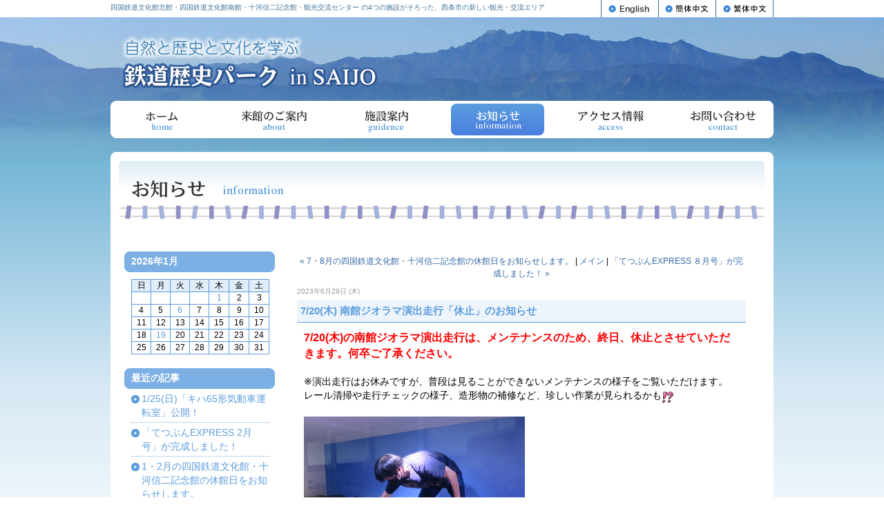

--- FILE ---
content_type: text/html; charset=utf-8
request_url: https://s-trp.lekumo.biz/info/2023/06/720-8890.html
body_size: 10104
content:
<!DOCTYPE html PUBLIC "-//W3C//DTD XHTML 1.0 Transitional//EN"
"https://www.w3.org/TR/xhtml1/DTD/xhtml1-transitional.dtd">
<html xmlns="https://www.w3.org/1999/xhtml" id="sixapart-standard" xmlns:og="https://ogp.me/ns#" xmlns:mixi="https://mixi-platform.com/ns#">
  <head>
    <meta http-equiv="Content-Type" content="text/html; charset=utf-8" />
    
    
    
    

    <link rel="stylesheet" href="https://s-trp.lekumo.biz/info/styles.css" type="text/css" media="screen" />
    <link rel="stylesheet" href="https://static.lekumo.jp/.shared-tpjbiz/themes/common/print.css" type="text/css" media="print" />
          <link rel="openid2.local_id" href="https://s-trp.lekumo.biz/" />
      <link rel="openid2.provider" href="http://bb.lekumo.jp/t/app/openid" />
    
          <link rel="alternate" type="application/atom+xml" title="「お知らせ｜鉄道歴史パーク in SAIJO【愛媛県西条市】」のブログ記事 (Atom)" href="https://s-trp.lekumo.biz/info/atom.xml" />
      <link rel="alternate" type="application/rss+xml" title="「お知らせ｜鉄道歴史パーク in SAIJO【愛媛県西条市】」のブログ記事 (RSS 1.0)" href="https://s-trp.lekumo.biz/info/index.rdf" />
      <link rel="alternate" type="application/rss+xml" title="「お知らせ｜鉄道歴史パーク in SAIJO【愛媛県西条市】」のブログ記事 (RSS 2.0)" href="https://s-trp.lekumo.biz/info/rss.xml" />
    
    <script type="text/javascript" src="https://s-trp.jp/js/jquery-1.7.1.min.js"></script>
    <script type="text/javascript" src="https://s-trp.jp/js/jquery.page-scroller.js"></script>
    

	

	<title>お知らせ｜鉄道歴史パーク in SAIJO【愛媛県西条市】: 7/20(木) 南館ジオラマ演出走行「休止」のお知らせ</title>
	<link rel="canonical" href="https://s-trp.lekumo.biz/info/2023/06/720-8890.html" />
	<link rel="start" href="https://s-trp.lekumo.biz/info/" title="Home" />
	<link rel="prev" href="https://s-trp.lekumo.biz/info/2023/06/78-2454.html?no_prefetch=1" title="7・8月の四国鉄道文化館・十河信二記念館の休館日をお知らせします。" />
	<link rel="next" href="https://s-trp.lekumo.biz/info/2023/07/express-c99b.html?no_prefetch=1" title="「てつぶんEXPRESS ８月号」が完成しました！" />
	<link rel="alternate" media="handheld" href="https://s-trp.lekumo.biz/.m/info/2023/06/720-8890.html" />
	
		<meta property="og:title" content="7/20(木) 南館ジオラマ演出走行「休止」のお知らせ" />
	<meta property="og:type" content="article" />
	<meta property="og:description" content="7/20(木)の南館ジオラマ演出走行は、メンテナンスのため、終日、休止とさせてい..." />
	<meta property="og:url" content="https://s-trp.lekumo.biz/info/2023/06/720-8890.html" />
	<meta property="og:site_name" content="お知らせ｜鉄道歴史パーク in SAIJO【愛媛県西条市】" />

</head>

<body>
  <a name="top"></a>
  <div id="wrapper">
    <!-- header -->
<div id="header">
  <h1><a href="https://s-trp.jp/index.html" title="自然と歴史と文化を学ぶ 鉄道歴史パーク in SAIJO">自然と歴史と文化を学ぶ 鉄道歴史パーク in SAIJO</a></h1>
    <div id="header_top">
      <p>四国鉄道文化館北館・四国鉄道文化館南館・十河信二記念館・観光交流センター の4つの施設がそろった、西条市の新しい観光・交流エリア</p>
        <ul>
          <li class="nob"><a href="https://s-trp.jp/en/index.html" title="English"><img src="https://s-trp.jp/images/top_lan1_s1.gif" alt="English" width="82" height="25" /></a></li>
          <li class="nob"><a href="https://s-trp.jp/cn/index.html" title="簡体中文"><img src="https://s-trp.jp/images/top_lan2_s1.gif" alt="簡体中文" width="82" height="25" /></a></li>
          <li><a href="https://www.city.saijo.ehime.jp/soshiki/kanko/trphantaigo.html" title="繁体中文" target="_blank"><img src="https://s-trp.jp/images/top_lan3_s1.gif" alt="繁体中文" width="82" height="25" /></a></li>
        </ul>
      </div>
      </div>
        <!-- / header -->

    <!-- nav -->
<div id="nav">
  <ul>
    <li><a href="https://s-trp.jp/index.html" class="n01" title="ホーム">ホーム</a></li>
      <li><a href="https://s-trp.jp/about.html" class="n03" title="来館のご案内">来館のご案内</a></li>
        <li><a href="https://s-trp.jp/guidence.html" class="n02" title="施設案内">施設案内</a></li>
          <li class="n04">お知らせ</li>
            <li><a href="https://s-trp.jp/access.html" class="n05" title="アクセス情報">アクセス情報</a></li>
              <li><a href="https://s-trp.jp/contact/index.html" class="n06" title="お問い合わせ">お問い合わせ</a></li>
                </ul>
                </div>
                <!-- / nav -->

    
    
    <div id="ctg_contents">
      <h2 class="top"><img src="https://s-trp.jp/images/info_tit_s1.jpg" alt="お知らせ" width="935" height="91" /></h2>
      <div id="container-inner" class="pkg">
        
        <div id="pagebody">
          <div id="pagebody-inner" class="pkg">
            <div id="alpha">
              <div id="alpha-inner" class="pkg">
                <!-- include:/info/sidebar.inc --><!-- sidebar -->
<div class="module-calendar module">
  <h2 class="module-header">2026年1月</h2>
  <div class="module-content">
    <table summary="月別カレンダー">
    <tr>
        <th>日</th>
      <th>月</th>
      <th>火</th>
      <th>水</th>
      <th>木</th>
      <th>金</th>
      <th>土</th>
  
  </tr>
        <tr>
    <td>&nbsp;</td>
    
      
    <td>&nbsp;</td>
    
      
    <td>&nbsp;</td>
    
      
    <td>&nbsp;</td>
    
      
    <td><a href="https://s-trp.lekumo.biz/info/2026/01/12-82c7.html">1</a></td>
    
      
    <td>2</td>
    
      
    <td>3</td>
    </tr>
      <tr>
    <td>4</td>
    
      
    <td>5</td>
    
      
    <td><a href="https://s-trp.lekumo.biz/info/2026/01/express-2-cb3b.html">6</a></td>
    
      
    <td>7</td>
    
      
    <td>8</td>
    
      
    <td>9</td>
    
      
    <td>10</td>
    </tr>
      <tr>
    <td>11</td>
    
      
    <td>12</td>
    
      
    <td>13</td>
    
      
    <td>14</td>
    
      
    <td>15</td>
    
      
    <td>16</td>
    
      
    <td>17</td>
    </tr>
      <tr>
    <td>18</td>
    
      
    <td><a href="https://s-trp.lekumo.biz/info/2026/01/12565-d138.html">19</a></td>
    
      
    <td>20</td>
    
      
    <td>21</td>
    
      
    <td>22</td>
    
      
    <td>23</td>
    
      
    <td>24</td>
    </tr>
      <tr>
    <td>25</td>
    
      
    <td>26</td>
    
      
    <td>27</td>
    
      
    <td>28</td>
    
      
    <td>29</td>
    
      
    <td>30</td>
    
      
    <td>31</td>
    </tr>
  
  </table>
  </div>
  </div>
        <div class="module-archives module">
    <h2 class="module-header">最近の記事</h2>
    <div class="module-content">
    <ul class="module-list">
            <li class="module-list-item"><a href="https://s-trp.lekumo.biz/info/2026/01/12565-d138.html">1/25(日)「キハ65形気動車運転室」公開！</a></li>
  
          <li class="module-list-item"><a href="https://s-trp.lekumo.biz/info/2026/01/express-2-cb3b.html">「てつぶんEXPRESS 2月号」が完成しました！</a></li>
  
          <li class="module-list-item"><a href="https://s-trp.lekumo.biz/info/2026/01/12-82c7.html">1・2月の四国鉄道文化館・十河信二記念館の休館日をお知らせします。</a></li>
  
          <li class="module-list-item"><a href="https://s-trp.lekumo.biz/info/2025/12/express-1-db5b.html">「てつぶんEXPRESS 1月号」が完成しました！</a></li>
  
          <li class="module-list-item"><a href="https://s-trp.lekumo.biz/info/2025/12/1211230-01fa.html">12/1(月)～12/30(火)「鉄道友の会四国支部 写真展」開催中！</a></li>
  
          <li class="module-list-item"><a href="https://s-trp.lekumo.biz/info/2025/12/121-d1a0.html">12・1月の四国鉄道文化館・十河信二記念館の休館日をお知らせします。</a></li>
  
          <li class="module-list-item"><a href="https://s-trp.lekumo.biz/info/2025/11/express-12-74c0.html">「てつぶんEXPRESS 12月号」が完成しました！</a></li>
  
          <li class="module-list-item"><a href="https://s-trp.lekumo.biz/info/2025/11/post-9710.html">子規記念博物館(松山市)との相互割引キャンペーンを開始します</a></li>
  
          <li class="module-list-item"><a href="https://s-trp.lekumo.biz/info/2025/11/1112-9ac7.html">11・12月の四国鉄道文化館・十河信二記念館の休館日をお知らせします。</a></li>
  
          <li class="module-list-item"><a href="https://s-trp.lekumo.biz/info/2025/10/111113-525f.html">11/1(土)～11/3(日(月・祝)「フリーゲージトレイン車内特別公開」！</a></li>
  
  
  </ul>
  </div>
  </div>
  
    <div class="module-categories module">
    <h2 class="module-header"><a href="https://s-trp.lekumo.biz/info/archives.html">カテゴリ</a></h2>
    <div class="module-content">
    <ul class="module-list">
        <li class="module-list-item"><a href="https://s-trp.lekumo.biz/info/cat9138597/">お知らせ</a></li>
      <li class="module-list-item"><a href="https://s-trp.lekumo.biz/info/cat9138651/">イベント情報</a></li>
      <li class="module-list-item"><a href="https://s-trp.lekumo.biz/info/pickup/">ピックアップ</a></li>
  
  </ul>
  </div>
  </div>
        <div class="module-archives module">
    <h2 class="module-header"><a href="https://s-trp.lekumo.biz/info/archives.html">アーカイブ</a></h2>
    <div class="module-content">
            <ul class="module-list">
  
    <li class="module-list-item"><a href="https://s-trp.lekumo.biz/info/2026/01/">2026年1月</a></li>
    
      
    <li class="module-list-item"><a href="https://s-trp.lekumo.biz/info/2025/12/">2025年12月</a></li>
    
      
    <li class="module-list-item"><a href="https://s-trp.lekumo.biz/info/2025/11/">2025年11月</a></li>
    
      
    <li class="module-list-item"><a href="https://s-trp.lekumo.biz/info/2025/10/">2025年10月</a></li>
    
      
    <li class="module-list-item"><a href="https://s-trp.lekumo.biz/info/2025/09/">2025年9月</a></li>
    
      
    <li class="module-list-item"><a href="https://s-trp.lekumo.biz/info/2025/08/">2025年8月</a></li>
    
      
    <li class="module-list-item"><a href="https://s-trp.lekumo.biz/info/2025/07/">2025年7月</a></li>
    
      
    <li class="module-list-item"><a href="https://s-trp.lekumo.biz/info/2025/06/">2025年6月</a></li>
    
      
    <li class="module-list-item"><a href="https://s-trp.lekumo.biz/info/2025/05/">2025年5月</a></li>
    
      
    <li class="module-list-item"><a href="https://s-trp.lekumo.biz/info/2025/04/">2025年4月</a></li>
      </ul>
        <p class="module-more"><a href="https://s-trp.lekumo.biz/info/archives.html">もっと読む</a></p>
  
  
  
  </div>
  </div>
  
    <!-- /include:/info/sidebar.inc -->
              </div>
            </div>
            <div id="beta">
              <div id="beta-inner" class="pkg">
                <!-- content nav -->
<p class="content-nav">
<a href="https://s-trp.lekumo.biz/info/2023/06/78-2454.html">&laquo; 7・8月の四国鉄道文化館・十河信二記念館の休館日をお知らせします。</a> |
<a href="https://s-trp.lekumo.biz/info/">メイン</a>
| <a href="https://s-trp.lekumo.biz/info/2023/07/express-c99b.html">「てつぶんEXPRESS ８月号」が完成しました！ &raquo;</a>
</p>

<!-- entry -->
<h2 class="date-header">2023年6月29日 (木)</h2>


<div class="entry" id="entry-59767473">
<h3 class="entry-header">7/20(木) 南館ジオラマ演出走行「休止」のお知らせ</h3>

<div class="entry-content">
<div class="entry-body">
<p><span style="font-size: medium; color: #ff0000;"><strong>7/20(木)の南館ジオラマ演出走行は、メンテナンスのため、終日、休止とさせていただきます。</strong></span><strong><span style="font-size: medium; color: #ff0000;">何卒ご了承ください。<br /></span><br /></strong>※演出走行はお休みですが、普段は見ることができないメンテナンスの様子をご覧いただけます。<br />レール清掃や走行チェックの様子、造形物の補修など、珍しい作業が見られるかも<img class="emoticon sign02" src="https://static.lekumo.jp/.shared/images/emoticon/sign02.gif" alt="sign02" /><br /><br /></p>
<p><a href="https://s-trp.lekumo.biz/.shared/image.html?/photos/uncategorized/2023/06/29/img_3379.jpg" onclick="window.open( this.href, '_blank', 'width=1200,height=900,scrollbars=no,resizable=no,toolbar=no,directories=no,location=no,menubar=no,status=no,left=0,top=0' ); return false"><img class="asset  asset-image at-xid-photo-59063384" style="width: 320px; display: block;" title="Img_3379" src="https://s-trp.lekumo.biz/info/images/2023/06/29/img_3379.jpg" alt="Img_3379" /></a></p>
<p><br /><br /></p>
<p><a href="https://s-trp.lekumo.biz/.shared/image.html?/photos/uncategorized/2023/06/29/img_3377.jpg" onclick="window.open( this.href, '_blank', 'width=1200,height=900,scrollbars=no,resizable=no,toolbar=no,directories=no,location=no,menubar=no,status=no,left=0,top=0' ); return false"><img class="asset  asset-image at-xid-photo-59063396" style="width: 320px; display: block;" title="Img_3377" src="https://s-trp.lekumo.biz/info/images/2023/06/29/img_3377.jpg" alt="Img_3377" /></a></p>
<p></p>
</div>


</div>
<div class="entry-footer">
<p class="entry-footer-info">
<span class="post-footers">投稿者 鉄道歴史パーク in SAIJO   <a href="https://s-trp.lekumo.biz/info/cat9138597/">お知らせ</a> </span> <span class="separator">|</span> <a class="permalink" href="https://s-trp.lekumo.biz/info/2023/06/720-8890.html">個別ページ</a>
</p>

<!-- post footer links 
<p class="entry-footer-share entry-footer-share-buttons">
<span class="entry-footer-links-fb_like"><iframe src="https://www.facebook.com/v2.12/plugins/like.php?href=https%3A%2F%2Fs-trp.lekumo.biz%2Finfo%2F2023%2F06%2F720-8890.html&layout=button_count&show_faces=false&width=95&action=like&size=small&share=false&height=21&appId=163949156979202" width="95" height="21" style="border:none;overflow:hidden" scrolling="no" frameborder="0" allowTransparency="true"></iframe>
</span>
</p>
-->
</div>
</div>






              </div>
            </div>
          </div>
        </div>
        
      </div>
    </div>
    <!-- footer -->
<div id="footer">
  <div id="pagetop"><a href="#top"><img src="https://s-trp.jp/images/pagetop_s1.jpg" alt="このページの最上部へ" width="125" height="23" /></a></div>
  
  <div id="footerIn">
    <ul>
      <li class="fTop"><a href="https://s-trp.jp/index.html" title="ホーム">ホーム</a></li>
        <li><a href="https://s-trp.jp/about.html" title="来館のご案内">来館のご案内</a></li>
          <li><a href="https://s-trp.jp/guidence.html" title="施設案内">施設案内</a></li>
            <li><a href="https://s-trp.lekumo.biz/info/" title="お知らせ">お知らせ</a></li>
              <li><a href="https://s-trp.jp/access.html" title="アクセス情報">アクセス情報</a></li>
                <li><a href="https://s-trp.jp/contact/index.html" title="お問い合わせ">お問い合わせ</a></li>
                  <li><a href="https://s-trp.lekumo.biz/blog/" title="ブログ">ブログ</a></li>
                    </ul>
                    </div>
                    <div class="copyright">&copy; Park in SAIJO Railway History. All rights reserved.</div>
                      
                    </div>
                    <!-- / footer -->
    
    <script type="text/javascript" id="stats-script">
  var done_stats_script = done_stats_script || 0;
  (function() {
    if (done_stats_script) return;
    var extra_happy = Math.floor(1000000000 * Math.random());
    document.write('<img src="https://bb.lekumo.jp/t/stats?blog_id=390741&amp;entry_id=59767473&amp;user_id=580153&amp;page=' + escape(location.href) + '&amp;referrer=' + escape(document.referrer) + '&amp;i=' + extra_happy + '" width="1" height="1" alt="" style="position: absolute; top: 0; left: 0;" />');
  })();
  var _lara_site_id = 5579;
  (function() {
    if (done_stats_script) return;
    var ra = document.createElement('script'); ra.type = 'text/javascript'; ra.async = true;
    ra.src = 'https://analytics.lekumo.jp/ranking.js';
    var s = document.getElementById('stats-script'); s.parentNode.insertBefore(ra, s);
  })();

  done_stats_script++;
</script>

  <script>
  var _lbbSwitchViewInfo = {
    baseURL: 'https://s-trp.lekumo.biz/info/',
    title: 'スマートフォン表示に切り替え'
  };
</script>
<script type="text/javascript" src="/.shared/themes/common/switch-view.js"></script>

</body>
  </html>
    

--- FILE ---
content_type: text/css
request_url: https://s-trp.lekumo.biz/info/styles.css
body_size: 113
content:
/* Base */
@import url(https://s-trp.jp/css/base-weblog.css);

/* Custom */
@import url(https://s-trp.jp/css/import.css);

/* Theme */
@import url(https://s-trp.jp/css/screen.css); 



--- FILE ---
content_type: text/css
request_url: https://s-trp.jp/css/base-weblog.css
body_size: 20125
content:
/* basic elements */

/* standard helper classes */

.clr {
	clear: both;
	overflow: hidden;
	width: 1px;
	height: 1px;
	margin: 0 -1px -1px 0;
	border: 0;
	padding: 0;
	font-size: 0;
	line-height: 0;
}

/* .pkg class wraps enclosing block element around inner floated elements */
.pkg:after {
	content: " ";
	display: block;
	visibility: hidden;
	clear: both;
	height: 0.1px;
	font-size: 0.1em;
	line-height: 0;
}
.pkg { display: inline-block; }
/* no ie mac \*/
* html .pkg { height: 1%; }
.pkg { display: block; }
/* */


/* page layout */


#container {
	position: relative;
	margin: 0 auto; /* center on everything else */
	width: 720px;
	text-align: left;
}
#container-inner { position: static; width: auto; }

#banner { position: relative; }
#banner-inner { position: static; }

#pagebody { position: relative; width: 100%; }
#pagebody-inner { position: static; width: 100%; }

#alpha, #beta, #gamma, #delta {
	display: inline; /* ie win bugfix */
	position: relative;
	float: left;
	min-height: 1px;
}

#delta { float: right; }

#alpha-inner, #beta-inner, #gamma-inner, #delta-inner {
	position: static;
}


/* banner user/photo */

.banner-user {
	float: left;
	overflow: hidden;
	width: 64px;
	margin: 0 15px 0 0;
	border: 0;
	padding: 0;
	text-align: center;
}

.banner-user-photo {
	display: block;
	margin: 0 0 2px;
	border: 0;
	padding: 0;
	background-position: center center;
	background-repeat: no-repeat;
	text-decoration: none !important;
}

.banner-user-photo img {
	width: 64px;
	height: auto;
	margin: 0;
	border: 0;
	padding: 0;
}


/* nav */

.nav-list {
	margin: 0;
	padding: 0;
	list-style: none;
}

.nav-list-item {
	display: block;
	float: left;
}

.nav-list-item a {
	display: block;
	padding: 5px 10px;
}


/* content */

.content-nav {
	margin: 10px;
	text-align: center;
}

.date-header,
.entry-content {
	position: static;
	clear: both;
}

.entry,
.trackbacks,
.reactions,
.comments,
.archive {
	position: static;
	overflow: hidden;
	clear: both;
	width: 100%;
	margin-bottom: 20px;
}

.entry-content,
.trackbacks-info,
.trackback-content,
.comments-info,
.comments-open-content,
.comments-closed {
	clear: both;
	margin: 5px 10px;
}

.comment-data .comment-content {
	float: left;
	clear: right;
	margin: 0;
}

.comment-inline-edit,
.comment-inline-preview {
	margin-top: 10px;
}

.comment-number {
	display: inline;
	float: left;
	margin-right: 8px;
}

.comment-header .comment-header-right {
	margin: 0;
	clear: none;
}

.comment-header .comment-header-left {
	float: left;
}

.comment-has-avatar .comment-avatar {
	float: left;
	width: 56px;
}

.comment-has-avatar .comment-avatar img {
	border: 1px solid #999;
	padding: 2px;
	background-color: #fff;
}

.comment-has-avatar .comment-content,
.comment-has-avatar .comment-footer {
	margin-left: 66px;
}

.trackbacks-info p,
.comments-info p {
	margin-top: 5px;
}

.trackbacks-link {
	font-size: 0.8em;
}

.entry-excerpt,
.entry-body,
.entry-more-link,
.entry-more {
	clear: both;
}

.entry-footer,
.trackback-footer,
.comments-open-footer,
.archive-content {
	clear: both;
	margin: 5px 10px 20px;
}

.entry-footer p {
	margin-top: 0;
	margin-bottom: 2px;
}

.entry-footer-share .entry-footer-links-favorite {
	display: inline-block;
	vertical-align: top;
}

.entry-footer-share .favorite {
	width: 82px;
	height: 20px;
}

.entry-footer-share-buttons {
	font-size: 10px;
	line-height: 1;
}

.entry-footer-share-buttons span {
    vertical-align: middle;
	display: inline-block;
	margin-bottom: 2px;
	white-space: nobreak;
}

.entry-footer-share-buttons .entry-footer-links-reblog,
.entry-footer-share-buttons .entry-footer-links-favorite,
.entry-footer-share-buttons .entry-footer-links-digg,
.entry-footer-share-buttons .entry-footer-links-delicious,
.entry-footer-share-buttons .entry-footer-links-twitter {
	display: inline-block;
	margin-bottom: 2px;
	white-space: nobreak;
}

.entry-footer-share-buttons .separator {
	display: none;
}

.entry-footer-share-buttons .share-link {
	display: inline-block;
	border: 1px solid #ddd;
	padding: 4px 6px 4px 24px;
	color: #777;
	font-weight: normal;
	font-style: normal;
	font-family: Verdana, sans-serif;
	text-decoration: none;
	text-transform: none;
	vertical-align: bottom;
	background-color: #ededed;
	background-repeat: no-repeat;
	border-radius: 2px;
	-webkit-border-radius: 2px;
	-moz-border-radius: 2px;
}

.entry-footer-share-buttons .share-link:hover {
	border-color: #bbb;
	color: #555;
}

.entry-footer-share-buttons .share-link-digg {
	background-image: url(images/share-link-bg-digg.gif);
}

.entry-footer-share-buttons .share-link-email {
	background-image: url(images/share-link-bg-email.gif);
}

.entry-footer-share-buttons .share-link-twitter {
	background-image: url(images/share-link-bg-twitter.gif);
}

.entry-footer-share-buttons .share-link-delicious {
	background-image: url(images/share-link-bg-delicious.gif);
}

.entry-footer-share-buttons .share-link-reblog {
	background-image: url(images/share-link-bg-reblog.gif);
}

.comments-open label { display: block; }

#comment-author, #comment-email, #comment-url, #comment-text {
	width: 240px;
}

#comment-text {
	margin-bottom: 3px;
}

#comment-bake-cookie {
	margin-left: 0;
	vertical-align: middle;
}

#comment-post {
	font-weight: bold;
}

img.image-full {
	display: block;
	width: 100%;
	box-sizing: border-box;
	-webkit-box-sizing: border-box;
	-moz-box-sizing: border-box;
	-ms-box-sizing: border-box;
}

.image-thumbnail {
	float: left;
	width: 115px;
	margin: 0 10px 10px 0;
}

.image-thumbnail img {
	width: 115px;
	height: 115px;
	margin: 0 0 2px;
}

.emoticon {
	border: 0;
	padding: 0 1px;
	background-color: transparent;
}

/* modules */

.module {
	position: relative;
	overflow: hidden;
	width: 100%;
}

.module-content {
	position: relative;
	margin: 5px 10px 20px;
}

.module-list,
.archive-list {
	margin: 0;
	padding: 0;
	list-style: none;
}

.module-list-item,
.archive-list-item {
	margin-top: 5px;
	margin-bottom: 5px;
}

.module-more {
	text-align: right;
}

.module-elsewhere .module-list img,
.archive-elsewhere .archive-list img,
.module-presence img {
	vertical-align: middle;
}


.module-powered .module-content { margin-bottom: 10px; }
.module-photo .module-content { text-align: center; }
.module-wishlist .module-content { text-align: center; }
.module-qrcode .module-content { text-align: center; }
.module-like .module-content { text-align: left; }
.module-search .module-content { margin-top: 10px; }

.module-search input[type="search"] { width: 75%; margin-right: 6px; margin-bottom: 10px; } 

.module-calendar .module-content table {
	border-collapse: collapse;
	width: 100%;
}

.module-calendar .module-content th,
.module-calendar .module-content td {
	width: 14%;
	text-align: center;
}

.module-category-cloud .module-list {
	margin-right: 0;
	margin-left: 0;
}

.module-category-cloud .module-list-item {
	display: inline;
	margin: 0 5px 0 0;
	padding: 0;
	line-height: 1.2em;
	background: none;
}

.module-category-cloud .cloud-weight-1  { font-size: 0.9em; }
.module-category-cloud .cloud-weight-2  { font-size: 0.95em; }
.module-category-cloud .cloud-weight-3  { font-size: 1em; }
.module-category-cloud .cloud-weight-4  { font-size: 1.125em; }
.module-category-cloud .cloud-weight-5  { font-size: 1.25em; }
.module-category-cloud .cloud-weight-6  { font-size: 1.375em; }
.module-category-cloud .cloud-weight-7  { font-size: 1.5em; }
.module-category-cloud .cloud-weight-8  { font-size: 1.625em; }
.module-category-cloud .cloud-weight-9  { font-size: 1.75em; }
.module-category-cloud .cloud-weight-10 { font-size: 1.75em; }

.typelist-plain .module-list,
.typelist-plain .archive-list {
	list-style: none;
}

.typelist-plain .module-list-item,
.typelist-plain .archive-list-item {
	padding: 0;
	background: none;
}

.typelist-thumbnailed { margin: 0 0 20px; }

.typelist-thumbnailed .module-list-item {
	display: block;
	clear: both;
	margin: 0;
}

/* positioniseverything.net/easyclearing.html */
.typelist-thumbnailed .module-list-item:after {
	content: " ";
	display: block;
	visibility: hidden;
	clear: both;
	height: 0.1px;
	font-size: 0.1em;
	line-height: 0;
}
.typelist-thumbnailed .module-list-item { display: inline-block; }
/* no ie mac \*/
* html .typelist-thumbnailed .module-list-item { height: 1%; }
.typelist-thumbnailed .module-list-item { display: block; }
/* */

.typelist-thumbnail {
	float: left;
	min-width: 60px;
	width: 60px;
	/* no ie mac \*/width: auto;/* */
	margin: 0 5px 0 0;
	text-align: center;
	vertical-align: middle;
}

.typelist-thumbnail img { margin: 5px; }

.module-galleries .typelist-thumbnail img { width: 50px; }

.typelist-description {
	margin: 0;
	padding: 5px;
}

.typelist-no-description {
	text-align: center;
	margin: 10px 0;
}

.module-featured-photo .module-content,
.module-photo .module-content {
	margin: 0;
}

.module-featured-photo img { width: 100%; }

.module-recent-photos { margin: 0 0 15px; }
.module-recent-photos .module-content { margin: 0; }
.module-recent-photos .module-list {
	display: block;
	height: 1%;
	margin: 0;
	border: 0;
	padding: 0;
	list-style: none;
}

/* positioniseverything.net/easyclearing.html */
.module-recent-photos .module-list:after {
	content: " ";
	display: block;
	visibility: hidden;
	clear: both;
	height: 0.1px;
	font-size: 0.1em;
	line-height: 0;
}
.module-recent-photos .module-list { display: inline-block; }
/* no ie mac \*/
* html .module-recent-photos .module-list { height: 1%; }
.module-recent-photos .module-list { display: block; }
/* */

.module-recent-photos .module-list-item {
	display: block;
	float: left;
	/* ie win fix \*/ height: 1%; /**/
	margin: 0;
	border: 0;
	padding: 0;
}

.module-recent-photos .module-list-item a {
	display: block;
	margin: 0;
	border: 0;
	padding: 0;
}

.module-recent-photos .module-list-item img {
	width: 60px;
	height: 60px;
	margin: 0;
	padding: 0;
}


/* mmt calendar */

.module-mmt-calendar { margin-bottom: 15px; }
.module-mmt-calendar .module-content { margin: 0; }
.module-mmt-calendar .module-header { margin: 0; }
.module-mmt-calendar .module-header a { text-decoration: none; }
.module-mmt-calendar table { width: 100%; }

.module-mmt-calendar th { text-align: left; }

.module-mmt-calendar td {
	width: 14%;
	height: 75px;
	text-align: left;
	vertical-align: top;
}

.day-photo {
	width: 54px;
	height: 54px;
}

.day-photo a {
	display: block;
}

.day-photo a img {
	width: 50px;
	height: 50px;
}


/* Mini-Profile Module */

.module-miniprofile .module-content {
	text-align: center;
}

.module-miniprofile .mp-container {
	border-width: 1px;
	border-style: solid;
	border-color: #f2f2f2;
	border-color: rgba(0, 0, 0, 0.05);
	padding: 10px;
	text-align: left;
	background: #fafafa;
	background: rgba(0, 0, 0, 0.025);
}

.layout-one-column .module-miniprofile .mp-container {
	width: 50%;
	margin-left: auto;
	margin-right: auto;
}

.module-miniprofile .mp-counts,
.module-miniprofile .mp-connections {
	margin-top: 10px;
}

.module-miniprofile .mp-avatar {
	display: inline;
	float: left;
	width: 50px;
}

.module-miniprofile .mp-avatar a {
	display: block;
}

.module-miniprofile .mp-details {
	margin-left: 60px;
}

.module-miniprofile .mp-name {
	margin-bottom: 5px;
	font-size: 1.25em;
}

.module-miniprofile .mp-following,
.module-miniprofile .mp-followers {
	display: inline;
	float: left;
	width: 50%;
	text-align: center;
}

.module-miniprofile .mp-following .mp-inner {
	padding-right: 5px;
}

.module-miniprofile .mp-followers .mp-inner {
	padding-left: 5px;
}

.module-miniprofile .mp-counts a {
	display: block;
	padding: 5px;
	text-decoration: none;
	background: #f2f2f2;
	background: rgba(0, 0, 0, 0.05);
	border-radius: 5px;
	-webkit-border-radius: 5px;
	-moz-border-radius: 5px;
}

.module-miniprofile .mp-counts a:hover {
	text-decoration: none;
	background: #e5e5e5;
	background: rgba(0, 0, 0, 0.1);
}

.module-miniprofile .mp-counts span {
	display: block;
}

.module-miniprofile .mp-count {
	font-size: 1.25em;
}

.module-miniprofile .mp-connections {
	height: 20px;
	overflow: hidden;
}

.module-miniprofile .mp-connections span,
.module-miniprofile .mp-connections a,
.module-miniprofile .mp-connections img {
	display: block;
}

.module-miniprofile .mp-connections span {
	float: left;
	margin-right: 2px;
}


/* reactions */

.reactions .reactions-list {
	margin: 0;
	padding: 0;
	list-style: none;
}

.reactions .reaction {
	display: inline;
	float: left;
	position: relative;
	margin: 0 8px 8px 0;
}

.reactions .reaction-link {
	display: block;
}

.reactions .reaction-avatar {
	width: 32px;
	height: 32px;
}

.reactions .reaction-badge {
	display: block;
	position: absolute;
	right: -4px;
	bottom: -4px;
	width: 16px;
	height: 16px;
}

.reactions .reaction-favorite .reaction-badge {
	background-image: url(images/badge-favorite.png);
}

.reactions .reaction-reblog .reaction-badge {
	background-image: url(images/badge-reblog.png);
}


/* comments */
.comments-open {
	margin-bottom: 25px;
}

.comment-form .grayText {
	color: #999;
}

.comment-form .comments-open-subtext {
	margin: 2px 0 20px;
	font-size: 11px;
}

.comment-form .errorBG {
	background-color: #ffebe3;
}

.comment-form .comment-error,
.comment-form .comment-error,
.comment-form .comment-error {
	margin: 2px 0 16px 3px;
	font-size: .9em;
}

.comment-form .active-error {
	display: block;
}

/* sign in to comment external services */
.comments-open .login-list {
	display: inline;
	float: left;
	padding-left: 0px;
}

.comments-open .login-list span {
	margin-left: 4px;
	padding-bottom: 5px;
}

.comments-open .login-list .first {
	margin-left: 0px;
	padding-left: 0px;
}

.comments-open .login-list .typepad {
	background: url(../../images/profile/service_icons/lekumo16.png) top left no-repeat;
	padding-left: 20px;
}

.comments-open .login-list .facebook {
	background: url(../../images/profile/service_icons/facebook.png) top left no-repeat;
	padding-left: 19px;
}

/* typepad-jp shows mixi in place of Facebook */
.comments-open .login-list .mixi {
	background: url(../../images/profile/service_icons/mixi.png) top left no-repeat;
	margin-left: 2px;
	padding-left: 19px;
}

.comments-open .login-list .twitter {
	background: url(../../images/profile/service_icons/twitter.png) top left no-repeat;
	margin-left: 2px;
	padding-left: 18px;
}

/* share this comment */

.comments-open .share-comment {
	margin-bottom: 20px;
}

.comments-open .share-comment .field-header {
	margin-bottom: 4px;
	font-size: 1.1em;
	font-weight: bold;
}

.comments-open .share-comment .field-notice {
	margin: 5px 0 4px 0;
	font-size: .90em;
}

.comments-open #comments-open-login,
.comments-open #comments-open-logout {
	margin-bottom: 10px;
}

/* comment notification boxes */
.yellowBox,
.yellowGreenBox,
.redBox {
	background: url(../images/atpcomment-gradient.png) top left repeat-x #ffffe6;
	border: 1px solid;
	margin: 10px 0 50px;
	padding: 8px;
	color: #000;
}

.lessBoxMargin {
	margin: 20px 0 25px;
}

.commentCompleteMargin {
	margin: 25px 0 20px;
}

.yellowBox p,
.yellowGreenBox p,
.redBox p {
	margin-top: 0;
	color: #000;
}

/* hiddenBox class */
.hiddenBox {
	display: none;
}

.visibilityHiddenBox {
	visibility: hidden;
}

.comments-open label.hiddenBox {
	display: none;
}

/* yellow/yellow prompt box */
.yellowBox {
	border: 1px solid #ffbb33;
}

/* yellow/green complete box */
.yellowGreenBox {
	border: 1px solid #669900;
}

/* red/red error box */
.redBox {
	border: 1px solid #cc2200;
}

.captchaErrorText {
	background: url(../../images/atpcomment-error-icon.png) top left no-repeat;
	padding-left: 20px;
	font-weight: bold;
}

.comment-inline-edit,
.comment-inline-edit textarea,
.comment-inline-preview,
.comment-inline-preview p {
	margin-bottom: 8px;
}

.comment-inline-preview-buttons {
	margin-top: 8px;
}

.comment-preview {
	margin-top: 20px;
}

.comment-preview-content {
	float: left;
	clear: right;
	margin-top: 8px;
}

.comment-form .comments-open-footer {
	width: 300px;
}

.comment-form .cancel-edit {
	padding: 5px 0;
	float: right;
}

.comment-data .comment-footer {
	clear: both;
	margin-bottom: 30px;
}

.comment-footer .command-edit-comment,
.comment-footer .command-delete-comment {
	font-weight: bold;
}

.comment-footer .comment-footerlinks {
	float: left;
}

.comment-footer .comment-datetime {
	float: right;
	clear: right;
}

.comment {
	padding-top: 15px;
}

#comment-avatar-flyout {
	position: absolute;
	z-index: 1;
}

#avatar-flyout-content {
	width: 300px;
	background-color: #fff;
	border: 2px solid;
	padding: 8px;
}

#avatar-flyout-img {
	float: left;
	margin-right: 4px;
}

#avatar-flyout-name {
	font-weight: bold;
	font-size: 14px;
}

#avatar-flyout-content .profileLink {
	float: right;
	font-weight: bold;
}

#comment-avatar-flyout .clearBoth {
	clear: both;
}

#avatar-flyout-content #avatar-flyout-location,
#avatar-flyout-content .profileWebsite {
	margin: 5px 0;
}

#avatar-flyout-counts .activityTitle {
	margin: 5px 0 8px;
	font-weight: bold;
}

#avatar-flyout-counts .subTitle {
	float: left;
	width: 100px;
}

#avatar-flyout-counts #avatar-flyout-thisblog,
#avatar-flyout-counts #avatar-flyout-overall {
	float: left;
}

.pager .pagination-bar a {
	margin: 2px;
	border: 1px solid #ccc;
	padding: 2px 4px;
	text-decoration: none;
}

.pager .pagination-bar a:hover,
.pager .pagination-bar a:active {
	text-decoration: underline;
}

.pager .pagination-bar .this-page {
	margin: 2px;
	padding: 1px 4px;
}

.pager .pager-status {
	margin: 2px;
	padding: 1px 4px;
	font-size: 0.8em;
}


/* footer */

.footer-list {
	margin: 0;
	padding: 0;
	list-style: none;
}

.footer-list-item {
	display: block;
	float: left;
}

.footer-list-item a {
	display: block;
	padding: 5px 10px;
}


/* thumbnail gallery */

.entry .entry-content .asset-image-multiple ul {
	margin: 0;
	padding: 0;
}

.entry .entry-content .asset-image-multiple .asset-thumbnails {
	margin: 0;
	padding: 0;
	text-indent: 0;
}

.entry .entry-content .asset-image-multiple .asset-thumbnails img {
	height: 40px;
	padding: 2px;
}

.entry .entry-content .asset-image-multiple .asset-thumbnails li {
	list-style: none;
	margin: 0;
	padding: 2px 2px 0 0;
	text-indent: 0;
	display: inline;
}

.entry .entry-content .asset-image-multiple .asset-thumbnails li.on img {
	border: 2px solid #800;
	padding: 0;
}


/* search styling */

.search-subheader {
    margin-bottom: 15px;
}

.search-subheader .col {
    float: left;
    width: 50%;
}

.search-subheader .search-feed-subscribe {
    float: right;
    text-align: right;
}

.search-subheader .search-feed-subscribe a {
    padding: 4px 0 2px 22px;
    background: url(../../images/feed-icon-16x16.png) no-repeat 0 4px;
}

.search-results .search-results-highlight {
    background: #ff9;
}

.search-results .entry-photo img {
    float: right;
    width: 75px;
    margin-left: 10px;
    margin-bottom: 10px;
}

.search-results .comment .comment-content-border {
    border: 1px solid #ddd;
    padding: 9px;
    border-radius: 5px;
    -webkit-border-radius: 5px;
    -moz-border-radius: 5px;
}

.search-results .comment .comment-footer {
    border: none;
}


--- FILE ---
content_type: text/css
request_url: https://s-trp.jp/css/import.css
body_size: 495
content:
@charset "utf-8";


/* default style - リセット
----------------------------------------------------------- */
@import url("default.css");


/* フォント
----------------------------------------------------------- */
@import url("fonts.css");


/* 共通、トップ
----------------------------------------------------------- */
@import url("common.css");


/* all style
----------------------------------------------------------- */
@import url("style.css");





--- FILE ---
content_type: text/css
request_url: https://s-trp.jp/css/screen.css
body_size: 11783
content:
/* Six Apart Theme for TypePad ============================================ */

/*
    Creator: Tiffany Chow
    URL: http://tiffany.vox.com/
*/


/* Default ---------------------------------------------------------------- */

/* Global */



/* Layout */

#container {
    width: 940px;
}

#alpha,
#beta,
#gamma,
#delta {
    float: left;
}

#alpha {
    width: 220px;
	 margin-left:20px;
}

#beta {
    width: 650px;
	 margin-left:30px;
}

#gamma,
#delta {
    width: 200px;
}


/* Content */

.date-header {
    margin: 0 0 5px;
    font-size: 10px;
}

.entry-header {
    margin: 0 0 5px;
    font-size: 93%;
    font-weight: bold;
	 color:#5B9CDE;
	 border-bottom:#5B9CDE 1px solid;
	 padding:5px;
	 background-color:#EDF4FB;
}

.entry-header a {
    text-decoration: none;
}

.entry-header a:hover {
    text-decoration: underline;
}

.entry-content {
    margin: 10px;
	 font-size:85%;
}

.entry-more-link {
    font-weight: bold;
}

.entry-footer {
    margin: 10px 0 20px;
    border-top-width: 1px;
    border-top-style: solid;
    padding-top: 5px;
    font-weight: normal;
}

.entry-footer a,
.comment-footer a {
    font-weight: normal;
}

.content-nav {
    margin: 5px 0 10px;
	 font-size:77%;
}

.content-header {
    margin: 0 0 30px;
    font-weight: bold;
	 font-size:110%;
}

.trackback-content,
.comment-content,
.comments-open-content,
.comments-closed {
    margin: 5px 0;
}

.module-header,
.trackbacks-header,
.comments-header,
.comments-open-header,
.archive-header {
    margin: 0;
    padding: 5px 0;
    font-size: 18px;
    font-weight: bold;
}

.trackbacks-info,
.trackback-footer,
.comments-info,
.comment-footer,
.comments-open-footer,
.archive-content {
    margin: 5px 0 20px;
	 font-size: 85%;
}

#comment-author,
#comment-email,
#comment-url,
#comment-text {
    width: 80%;
}


/* Utility */

.module-header,
.trackbacks-header,
.comments-header,
.comments-open-header,
.archive-header {
    /* ie win (5, 5.5, 6) bugfix */
    p\osition: relative;
    width: 100%;
    w\idth: auto;
}

.entry-more-link,
.entry-footer,
.comment-footer,
.trackback-footer,
.typelist-thumbnailed {
    font-size: 11px;
}



/* Layout ----------------------------------------------------------------- */

#container-inner,
#pagebody {
    background-color: #fff;
}


/* Artistic */

.layout-artistic #gamma {
    margin-right: 15px;
}

.layout-artistic #alpha-inner,
.layout-artistic #beta-inner {
    padding-right: 20px;
    padding-bottom: 20px;
    padding-left: 20px;
}

.layout-artistic #gamma-inner,
.layout-artistic #delta-inner {
    padding-top: 0;
}


/* Calendar */

.layout-calendar #gamma {
    margin-right: 15px;
}

.layout-calendar #alpha-inner,
.layout-calendar #beta-inner {
    padding-right: 20px;
    padding-bottom: 20px;
    padding-left: 20px;
}

.layout-calendar #gamma-inner,
.layout-calendar #delta-inner {
    padding-top: 0;
}


/* Moblog 1 */

.layout-moblog1 #alpha {
    width: 190px;
}

.layout-moblog1 #beta {
    width: 560px;
}

.layout-moblog1 #gamma {
    width: 190px;
}

.layout-moblog1 #beta-inner {
    padding-right: 20px;
    padding-left: 20px;
}


/* Moblog 2 */

.layout-moblog2 #alpha {
    width: 85px;
}

.layout-moblog2 #beta {
    width: 460px;
}

.layout-moblog2 #gamma {
    width: 235px;
}

.layout-moblog2 #delta {
    width: 160px;
}

.layout-moblog2 #alpha-inner {
    padding-left: 20px;
}

.layout-moblog2 #beta-inner,
.layout-moblog2 #gamma-inner,
.layout-moblog2 #delta-inner {
    padding-right: 20px;
    padding-left: 20px;
}


/* Timeline */

.layout-timeline #alpha {
    width: 510px;
}

.layout-timeline #beta {
    width: 430px;
}

.layout-timeline #gamma {
    margin-right: 20px;
}

.layout-timeline #gamma,
.layout-timeline #delta {
    width: 185px;
}

.layout-timeline #alpha-inner,
.layout-timeline #beta-inner {
    padding-right: 20px;
    padding-bottom: 20px;
    padding-left: 20px;
}

.layout-timeline #gamma-inner,
.layout-timeline #delta-inner {
    padding-top: 0;
}




/* Content ---------------------------------------------------------------- */

.entry-header,
.entry-header a,
.content-header {
    color:#5B9CDE;
}

.date-header,
.entry-footer,
.entry-footer a,
.comment-footer,
.comment-footer a,
.trackback-footer {
    color: #999;
}

.entry-footer {
    border-top-color: #e9f5f7;
}

.trackbacks-header,
.comments-header,
.comments-open-header,
.archive-header {
    color:#5B9CDE;
	 font-size:93%;
	 border-bottom:#5B9CDE 1px solid;
	 border-left:#5B9CDE 5px solid;
	 padding:5px;
}


.archive-list-item {
    margin-bottom: 5px;
}


/* Widget ----------------------------------------------------------------- */



#pagebody-inner {
    
}

.module a,
.archive-module .module-list .item {
    color: #5B9CDE;
} 

.module .module-header {
	background:url(../images/blog_h2bg.jpg) no-repeat top left;
    margin-left: 0;
    margin-right: 0;
    padding: 5px 0 5px 10px;
    font-size: 85%;
    color: #fff;
}  

.module .module-header a {
    color: #fff;
}  



.layout-tw .module .module-header {
    border-left-width: 0;
}

.layout-twt #beta .module-header,
.layout-tw .module-header {
    border: 0;
}

.embed-asset-module .module-header {
    margin-bottom: 10px;
}  

.module .module-header a:hover {
    text-decoration: underline;
}

.module-content {
    padding: 0;
}

.module-content .module-list .module-list-item, .archive-list .archive-list-item{
	background-image:url(../images/blog_icon.jpg);
	background-repeat:no-repeat;
	background-position:0 4px;
	padding-left:15px;
	border-bottom:1px dotted #7CAFE4;
	padding-bottom:3px;
}

.userpic-module .module-inner {
    margin-top: 15px;
}
.asset-stream-module img {
    border: 1px solid #999;
} 
.module-header .edit a,
.archive-module .module-list .item a,
.archive-module .module-list .item {
    font-weight: normal;
} 


.entry-footer {
    margin-left: 0;
    margin-right: 0;
} 

.layout-one-column .module-powered .module-content,
.layout-artistic .module-powered .module-content,
.layout-calendar .module-powered .module-content,
.layout-timeline .module-powered .module-content {
    margin-left: 0;
    margin-right: 0;
}

.layout-calendar .module-content,
.layout-moblog2 .module-content {
    padding: 0;
}

.typelist-thumbnailed .module-list-item {
    border: 1px solid #d9ecc7;
    background-color: #ebf1f7;
}

.module-powered .module-content {
    margin: 15px;
    padding: 10px;
    border: 1px solid #adc5e2;
    background-color: #ebf1f7;
}

.module-recent-photos .module-list-item a {
    border: 1px solid #adc5e2;
    padding: 1px;
    background-color: #adc5e2;
}

.module-recent-photos .module-list-item a:hover {
    border-color: #79a2d4;
}

.module-header a {
    text-decoration: none;
}

.module-header a:hover {
    text-decoration: underline;
}

.module-content {
    margin-top: 5px;
    margin-bottom: 20px;
    font-size: 85%;
}

.layout-artistic .module-header,
.layout-artistic .module-content,
.layout-calendar .module-header,
.layout-calendar .module-content,
.layout-timeline .module-header,
.layout-timeline .module-content,
.layout-one-column .module-header,
.layout-one-column .module-content {
    margin-right: 0;
    margin-left: 0;
}


/* "Powered By" Module */

.module-powered .module-content {
    padding: 10px;
    text-align: center;
}

.module-powered .module-content,
.module-powered .module-content a {
    color: #333;
}


/* Calendar Module */

.module-calendar .module-content table {
    font-size: 85%;
	 margin-top:10px;
}

.module-calendar .module-content table th {
	border:solid 1px #5B9CDE;
	background-color:#E1EDF9;
}

.module-calendar .module-content table td {
	border:solid 1px #5B9CDE; 
}



/* Featured Photo Module */

.module-featured-photo,
.module-featured-photo img {
    width: 415px;
}


/* Recent Photos Module */

.layout-artistic .module-recent-photos {
    margin-top: 10px;
}

.layout-timeline .module-recent-photos {
    margin-top: 0;
}

.layout-moblog1 .module-recent-photos,
.layout-moblog2 .module-recent-photos {
    margin: 0;
}

.layout-moblog1 .module-recent-photos .module-content {
    margin: 5px 15px 20px;
}

.layout-artistic .module-recent-photos .module-list { 
    padding-left: 5px;
}

.layout-timeline .module-recent-photos .module-list { 
    padding-left: 15px;
}

.module-recent-photos .module-list-item {
    width: 64px; /* mac ie fix */
    margin: 0 4px 0 0;
    padding: 0;
    background-image: none;
}

.layout-moblog1 .module-recent-photos .module-list-item {
    margin: 0 5px 5px 0;
}

.layout-moblog2 .module-recent-photos .module-list-item {
    margin: 0 0 5px;
}

.layout-timeline .module-recent-photos .module-list-item {
    margin: 10px 10px 0 0;
}

.module-recent-photos .module-list-item a {
    border: 1px solid #fff;
    padding: 1px;
    background-color: #fff;
}

.module-recent-photos .module-list-item a:hover {
    border-color: #e9f5f7;
}


/* Photo Module */

.module-photo {
    border: 0;
    background: none;
}

.module-photo .module-content {
    margin: 10px;
}

.module-photo img {
    border: 0;
}

.layout-moblog2 .module-photo img {
    width: 100px;
    height: auto;
}


/* Mixed Media Template Calendar Module */

.module-mmt-calendar {
    width: 415px;
    margin: 0;
}

.module-mmt-calendar .module-header,
.layout-timeline .module-recent-photos .module-header {
    margin: 0;
    padding: 5px 15px;
    color: #fff;
    font-size: 13px;
    font-weight: bold;
    text-align: right;
    background-color: #223c4e;
}

.module-mmt-calendar .module-header a {
    color: #fff;
}

.module-mmt-calendar .module-content {
    margin: 0 0 15px;
}

.module-mmt-calendar table {
    width: 415px;
    font-size: 11px;
    background-color: #223c4e;
}

.module-mmt-calendar th {
    color: #fff;
    border-right: 1px solid #e9f5f7;
    border-bottom: 1px solid #e9f5f7;
    padding: 2px;
    text-align: right;
    font-weight: bold;
}

.module-mmt-calendar td {
    border-right: 1px solid #e9f5f7;
    border-bottom: 1px solid #e9f5f7;
    padding: 2px;
    text-align: right;
    font-weight: normal;
    background-color: #e9f5f7;
}

th.weekday-7, td.day-7, td.day-14, td.day-21, td.day-28, td.day-35, td.day-42 {
    border-right: none;
}

.day-photo a {
    border: 1px solid #e9f5f7;
    padding: 1px;
    background-color: #fff;
}

.day-photo a:hover {
    border-color: #fff;
}


/* Module Thumbnailed */

.typelist-thumbnailed .module-list-item {
    margin: 1px 0;
    border-width: 1px;
    border-style: solid;
    padding: 0;
    background-repeat: repeat-x;
    background-position: top left;
}


/* Footer ----------------------------------------------------------------- */

.footer-list {
    border-top: 1px solid #e0f2fe;
    padding: 15px 20px;
}

.footer-list-item {
    margin-right: 10px;
    border-right: 1px solid #e0f2fe;
    padding-right: 10px;
}

.last-footer-list-item {
    margin-right: 0;
    border-right-width: 0;
    padding-right: 0;
}

.footer-list-item a {
    padding: 0;
}

/* Search Results */

.search-subheader {
    margin-bottom: 25px;
}

.search-results .comment .comment-content-border {
    padding: 9px 10px;
}


--- FILE ---
content_type: text/css
request_url: https://s-trp.jp/css/common.css
body_size: 10105
content:
@charset "utf-8";

/*-----------------------------------------------------
10px = 77%	 11px = 85%	 12px = 93%	 13px = 100%
14px = 108%	15px = 116%	16px = 123.1%  17px = 131%
18px = 138.5%  19px = 146.5%  20px = 153.9%  21px = 161.6%
22px = 167%	23px = 174%	24px = 182%	25px = 189%
26px = 197%
------------------------------------------------------*/


/* 基本設定、リンクカラーなど
----------------------------------------------------*/
body {
	font-family:"Lucida Grande","ヒラギノ角ゴ Pro W3","Hiragino Kaku Gothic Pro","メイリオ",Meiryo,Osaka,"Verdana","ＭＳ Ｐゴシック","MS P Gothic",sans-serif;
	background:url(../images/bg.jpg) top center no-repeat;
	background-color:#FFFFFF;
	color:#000;
	margin:0;
	padding:0;
	font-size: 100%;
	line-height:1.48;
	text-align:left;
}

a:link {
	text-decoration: none;
	color:#3266A4;
}

a:visited {
	color:#3266A4;
}

a:hover {
	text-decoration: underline;
	}

a:active {
}

a:hover img {
-moz-opacity:0.5;
opacity:0.5;
filter: alpha(opacity=50);
} 


/* 
----------------------------------------------------*/
#wrapper {
	width:960px;
	margin:0 auto;
}

/* ヘッダー
----------------------------------------------------------- */
#header {
	width:960px;
	height:146px;
	position:relative;
}

#header h1 a{
	position:absolute;
	left: 16px;
	top: 51px;
	width:371px;
	height:77px;
	overflow:hidden;
	display:block;
	text-indent:-10000em;
}

#header_top{
	position:absolute;
	left: 0px;
	top: 0px;
	width:960px;
	height:25px;
	overflow:hidden;
	display:block;
}


#header_top p{
	color:#3B7098;
	font-size:60%;
	float:left;
	line-height:2.3;
}

#header_top ul{
	float:right;
}

#header_top ul li{
	float:left;
	border-left:#3B7098 1px solid;
	border-right:#3B7098 1px solid;
	display: block;
	line-height:0;
}


#header_top ul li.nob{
	border-right:none;
}

#nav{
	width: 960px;
	height:54px;
	background:url(../images/nav_bg_s1.gif) top center no-repeat;
}


#nav ul{
	width: 960px;
	list-style: none;
	margin-left:6px;
}

#nav ul li {
	 display:inline;
	width:135px;
	height:54px;
	 }
	
#nav ul li a {
	display: block;
	width:135px;
	height:54px;
	background-image: url(../images/nav.gif); 
	text-indent: -9999px;
	overflow:hidden;
	line-height:0;
	float:left;
	margin-right:27px;
}

#nav ul li a.n01 { background-position: -11px 0;}
#nav ul li a.n02 { background-position: -155px 0;}
#nav ul li a.n03 {background-position: -321px 0; margin-right:28px;}
#nav ul li a.n04 {background-position: -492px 0; margin-right:28px;}
#nav ul li a.n05 { background-position: -658px 0; margin-right:28px;}
#nav ul li a.n06 {background-position: -839px 0; margin-right:0;}

#nav ul li a.n01:hover,#nav ul li a.n01:focus { background-position: -11px -54px;}
#nav ul li a.n02:hover,#nav ul li a.n02:focus { background-position: -155px -54px;}
#nav ul li a.n03:hover,#nav ul li a.n03:focus { background-position: -321px -54px;}
#nav ul li a.n04:hover,#nav ul li a.n04:focus { background-position: -492px -54px;}
#nav ul li a.n05:hover,#nav ul li a.n05:focus { background-position: -658px -54px;}
#nav ul li a.n06:hover,#nav ul li a.n06:focus { background-position: -839px -54px;}



#nav ul li.n01 {
	display: block;
	background-image: url(../images/nav.gif); 
	text-indent: -9999px;
	overflow:hidden;
	line-height:0;
	float:left;
	margin-right:27px;
	background-position: -11px -54px;
}


#nav ul li.n02 {
	display: block;
	background-image: url(../images/nav.gif); 
	text-indent: -9999px;
	overflow:hidden;
	line-height:0;
	float:left;
	margin-right:27px;
	background-position: -155px -54px;
}

#nav ul li.n03 {
	display: block;
	background-image: url(../images/nav.gif); 
	text-indent: -9999px;
	overflow:hidden;
	line-height:0;
	float:left;
	margin-right:28px;
	background-position:-321px -54px;
}

#nav ul li.n04 {
	display: block;
	background-image: url(../images/nav.gif); 
	text-indent: -9999px;
	overflow:hidden;
	line-height:0;
	float:left;
	margin-right:28px;
	background-position:-492px -54px;
}

#nav ul li.n05 {
	display: block;
	background-image: url(../images/nav.gif); 
	text-indent: -9999px;
	overflow:hidden;
	line-height:0;
	float:left;
	margin-right:28px;
	background-position:-658px -54px;
}

#nav ul li.n06 {
	display: block;
	background-image: url(../images/nav.gif); 
	text-indent: -9999px;
	overflow:hidden;
	line-height:0;
	float:left;
	background-position:-839px -54px;
	margin-right:0;
}


/* トップイメージ
----------------------------------------------------------- */

#topimg{
	height:335px;
	width:960px;
	margin:20px 0 40px;
	clear:both;
}

#imgl{
	float:left;
	width:670px;
	height:351px;
}

#topimg ul.btnnav{
	width:281px;
	float:right;
}

#topimg ul.btnnav li {
	 display: block;
	line-height:0;
	margin-bottom:5px;
}
	 
#topimg ul.btnnav li.end {
	 margin-bottom:0;
}

/* コンテンツ
----------------------------------------------------*/
#contents {
	width:960px;
}


#topL{
	float:left;
	width:229px;
	background:url(../images/topr_bg_s1.jpg) center top no-repeat;
}

#topR{
	float:right;
	width:700px;
}

/* トップ左
----------------------------------------------------*/

#topL p.tit{
	text-align:center;
	margin:28px 0 20px;
}

#topL p.add1{
	font-size:85%;
	line-height:1.3;
	margin:0 0 0 25px;
}


#topL p.tits{
	text-align:center;
	margin:15px 0 8px;
}

#topL p.add2{
	font-size:77%;
	line-height:1.3;
	margin:0 0 0 33px;
}

.co666{
	color:#666666;
	display:block;
	padding:5px 0;
}

#topL ul{
	text-align:center;
	margin:20px 0 0;
}

#topL li{
	margin:7px 0 0 0;
}

div.mel{
	margin:7px auto 30px;
	width:209px;
	height:158px;
	background:url(../images/top_mel_bg.jpg) no-repeat top left;
	position:relative;
}

div.mel img.btn{
	position:absolute;
	top:71px;
	left:13px;
}

div.sintu{
	margin:10px auto 0;
	width:209px;
	position:static;
	color:#72b524;
	font:bold 1em/1.5em Osaka;
}

/* トップ右
----------------------------------------------------*/

#topR h2.top{
	margin:20px 0 0 0
}

#topR p.top_txt{
	font-size:85%;
	clear:both;
	padding:20px 0 0 0;
	line-height:1.8;
	box-sizing: border-box;
}

#info {
	margin:30px 0 30px 0;

}

div.newsbox{
	width:339px;
	height:610px;
	float:left;
	margin-right:17px;
	background: #E4EFF9 url(../images/info_bg_s1.jpg) center bottom no-repeat;
	
}

div.nom{
	margin-right:0px;
	
}

div.newsboxIn{
	height:500px;
	padding:5px 10px 0;
	font-size:85%;
	line-height:1.3;
	overflow: auto;
	
}

div.newsboxIn dd{
	margin-bottom:4px;
	padding-bottom:3px;
	border-bottom:dotted #3B7098 1px;
	
}

div.newsboxIn dd{
	margin-bottom:4px;
	padding-bottom:3px;
	border-bottom:dotted #3B7098 1px;
	
}

*:first-child+html div.newsboxIn dd{
	border-bottom:none;
	
}

*:first-child+html div.newsboxIn dd{
	border-bottom:none;
	
}


div.feed-box{
	margin-bottom:4px;
	padding-bottom:3px;
	border-bottom:dotted #3B7098 1px;
	
}

*:first-child+html div.feed-box{
	border-bottom:none;
	
}

div.feed-box img{
	border: solid #3B7098 1px;
	margin-right:10px;
	
}

div.feed-box .feedimg{
	display:block;
	float:left;
	line-height:0;

}

*:first-child+html div.feed-box .feedimg{
	display:block;
	float:left;
		line-height:0;
		margin-bottom:5px;

}

div.feed-box .feedtxt{
	display:block;
	float:left;
	width:210px;

}


div.feed-box p.btitle{

}

div.feed-box p.bday{
	margin-top:3px;
}

/* フッター
----------------------------------------------------------- */
#footer {
	clear:both;
	margin:20px 0 0 0;
	background:#FFF url(../images/footer_bg_s1.jpg) top repeat-x;
}


#pagetop {
	text-align:right;
}


#footer ul  {
	margin:28px 0 0 0;
	text-align:center;
}

#footer li { 
	display:inline;
	list-style-type:none;
	margin-right:1px;
	padding-left:5px;
	border-left:1px solid #999;
	line-height:1.8;
	font-size:85%;
}

#footer  li.fTop {
	border-left:0;
	padding-left:0;
}


div.copyright {
clear:both;
font-size:68%;
padding:25px 0 10px;
color:#666;
text-align:center;
}

span.icon{
	display:block;
	line-height:1;
	margin-top:10px;
}


/* 汎用class
----------------------------------------------------*/

.px9{
	font-size:68%;
}

.px10{
	font-size:77%;
}

.px11{
	font-size:85%;
}

.px12{
	font-size:93%;
}

.imgR {
	float: right;
}

.imgL {
	float: left;
}

.co_fff{
	color:#FFF;
}

.marL8 {
	margin-left:8px;
}

.marL20 {
	margin-left:20px;
}

.marB8 {
	margin-bottom:8px;
}

.marT8 {
	margin-top:8px;
}

.marT15 {
	margin-top:15px;
}

.padT140 {
	padding-top:140px;
}

.marT5 {
	margin-top:5px!important;
}

.floR {
	float: right;
}

.btn {
	text-align: center;
}

.btnR {
	text-align: right;
}

.clear{
	clear:both;
}

/* clearfix */
.clearfix:after {
	content: "."; 
	display: block; 
	visibility: hidden;
	height: 0.1px; 
	font-size: 0.1em; 
	line-height: 0; 
	clear: both;
	overflow:hidden;
}




/* 20160610追加
----------------------------------------------------*/

.top_close {
    float: right;
    margin: 10px 0px 0 20px;
    border: 1px solid #000;
    width: 235px;
    box-sizing: border-box;
    padding: 10px 5px;
}

.top_close_month {
    font-size: 14px;
    text-align: center;
    font-weight: bold;
    margin-top:10px;
}

.top_close_day {
    color: #fff;
    text-align:center;
/*	text-align:left;*/
}

.top_close_day span {
    background-color: #c51000;
    display: inline-block;
    margin-top: 6px;
    padding: 2px 4px;
/*	width: 61px;	*/ /*--三行幅いっぱい--*/
/*   width: 43px;	*//*--その他--*/
    width: 43px;	
    text-align: center;
    font-weight: bold;
    font-size: 12px;
}

.top_close_text {
   margin-top: 6px;
   font-size: 14px;
} 


.padB5 {
  display: block;
  padding-bottom: 5px;
}

/* 20190514追加
----------------------------------------------------*/

#pickup {
    font-size: 85%;
    line-height: 1.3;
	margin: 40px 0 0 0;
}

#pickup h2 {
	margin: 0 0 20px 0;
}


div.boxContainer {
	display: flex;
	align-items:stretch;
	justify-content:space-between;
}

div.boxContainer div.box {
	background-color: #E4EFF9;
	border-radius:10px;
	width: 190px;
	padding: 15px;
}

div.boxContainer div.box p {
	margin: 5px 0 0 0;
}

div.sum_img {
width: 190px;
height: 130px;
overflow:hidden;
text-align: center;
	margin: 0 0 10px 0;
}

div.sum_img img {
  width: auto;
  height: 130px;
}






--- FILE ---
content_type: text/css
request_url: https://s-trp.jp/css/style.css
body_size: 13115
content:
@charset "utf-8";

/*-----------------------------------------------------
9px = 68%　10px = 77%	 11px = 85%	 12px = 93%	 13px = 100%
14px = 108%	15px = 116%	16px = 123.1%  17px = 131%
18px = 138.5%  19px = 146.5%  20px = 153.9%  21px = 161.6%
22px = 167%	23px = 174%	24px = 182%	25px = 189%
26px = 197%
------------------------------------------------------*/


/* 共通
----------------------------------------------------------- */

#ctg_contents {
	width:960px;
	min-height:650px;
	margin:20px 0 30px;
	background: #FFF url(../images/ctg_bg_s1.jpg) center top no-repeat;
	
}

/*#ctg_contents h2{
	margin:0 0 40px 12px;
	padding-top:13px;
}*/

#ctg_contents h2.top{
	margin:0 0 40px 12px;
	padding-top:13px;
}


/* 施設案内
----------------------------------------------------------- */
p.top_txtB{
	padding:20px 50px 0;
	font-size:93%;
}

div.top_imgB{
	width:840px;
	margin:0 auto;
}

#ab_map{
	width:875px;
	height:1100px;
	margin:0 auto;
	position:relative;
	font-size:85%;
	margin-top:20px;
}

.m1{
	position:absolute;
	top:80px;
	left:0px;
}

.m2{
	position:absolute;
	top:20px;
	left:10px;
}

.m3{
	position:absolute;
	top:60px;
	left:10px;
	width:370px;
}

.m4{
	position:absolute;
	top:140px;
	left:10px;
}

table.ab_t1{
	width:850px;
	margin:40px auto 0;
	font-size:86%;
	border-top:#3462A1 1px solid;
}


table.ab_t1 th{
	border-bottom:#3462A1 1px solid;
	padding:15px;
	width:115px;
	vertical-align:top;
	color:#3462A1;
}

table.ab_t1 td{
	border-bottom:#3462A1 1px solid;
	padding:15px;
}

table.ab_t2{
	width:470px;
	border:#CCCCCC 1px solid;
}


table.ab_t2 th{
	border:#CCCCCC 1px solid;
	padding:5px;
	width:140px;
	vertical-align:central;
	background-color:#E5F1F7;
	color:#000000;
}

table.ab_t2 td{
	border:#CCCCCC 1px solid;
	padding:5px;
}

table.ab_t3{
	width:280px;
	border:#CCCCCC 1px solid;
	margin:5px 0 0 0;
}


table.ab_t3 th{
	border:#CCCCCC 1px solid;
	padding:5px;
	width:140px;
	vertical-align:central;
	background-color:#E5F1F7;
	color:#000000;
}

table.ab_t3 td{
	border:#CCCCCC 1px solid;
	padding:5px;
}

p.acc1{
	color:#4F9CD4;
	font-weight:bold;

}

p.acc2{
	margin-top:6px;
}

p.acc2coe{
	margin-top:6px;
	text-indent:-1em;
	padding-left:15px;
	color:#E7041D;
}

p.acc21coe{
	margin-top:3px;
	text-indent:-1em;
	padding-left:15px;
	color:#E7041D;
}

/* 来館のご案内
----------------------------------------------------------- */

#gree{
width:844px;
margin:50px auto 40px;
	}
	
#gree h3{
	margin-bottom:20px;
	}

img.gr{
	float:left;
	}

#com{
width:672px;
	height:271px;
	background:url(../images/gui_ill_bg_s1.jpg) top left no-repeat;
	float:left;
	margin-left:20px;
	}
	
#com p{
	padding:40px 40px 0 80px;
	}
	
#com p span{
	text-align:right;
	padding-top:30px;
	display:block;
	}


/* 来館のご案内
----------------------------------------------------------- */


#nav_s { 
background:url(../images/guidence/navs_bg_s1.jpg) top center no-repeat;
width:904px;
height:64px;
margin:0 auto;
}


#nav_s ul{
	margin:0 auto;
	width:709px;
}



#nav_s ul li{
	float:left;
	display: block;
	line-height:0;
}



#gui_topBox{
	margin:30px auto 0;
	width:840px;
}

div.phost li{
	display:inline;
	list-style-type:none;
	float:left;
	margin-right:13px;
}

div.phost li.end{
	margin-right:0
}


#gui_topBoximg div.slides_container {
	width:397px;
	overflow:hidden;
	float:left;
	position:relative;
	display:none;
	margin-bottom:7px;
}

#gui_topBoximg div.slides_container a {
	width:397px;
	height:267px;
	display:block;
}



#gui_topBoximg{
	float:left;
	width:397px;
	font-size:86%;
	height:267px;
}

#gui_topBox img.tpho{
	border:#E0E1E1 4px solid;
	margin-bottom:10px;
}

#gui_topBox img.tpho2{
	float:left;
	margin-right:10px;
}

#gui_topBoxIn{
	float:left;
	margin:10px 0 0 30px;
	width:400px;
}

#gui_topBox h3{
	margin:0 0 20px 0;
}

#gui_topBoxIn p{
/*	margin:;*/
	font-size:93%;
}

#gui_topBoxIn .gui_banner{
	display: block;
	margin-top: 10px;
}


#gui_infoBox{
	margin:40px auto 0;
	width:800px;
	background-color:#F3ECDD;
	border:1px solid #C4C7CE;
}


#gui_infoBoxIn{
	float:left;
	margin:30px 0 20px 25px;
	width:350px;
}

#gui_infoBox img.map{
	float:right;
	margin:30px 15px 20px 0;
}

/*#gui_infoBox img.map2{
	float:right;
	margin:30px 30px 20px 0;
}*/

#gui_infoBox figure.map2{
	float:right;
	margin:30px 30px 20px 0;
}

#gui_infoBox figure.map2 figcaption{
	font-size: 12px;
	font-weight: 700;
	text-align: center;
	margin-top: 6px;
}

#gui_infoBox table{
	width:340px;
	border:#CCCCCC 1px solid;
	margin:15px 0 0 0;
	font-size:85%;
}


#gui_infoBox table th{
	border:#CCCCCC 1px solid;
	padding:5px;
	width:80px;
	vertical-align:central;
	background-color:#E5F1F7;
	color:#000000;
	white-space: nowrap;
}

#gui_infoBox table td{
	border:#CCCCCC 1px solid;
	padding:5px;
	background-color:#FFFFFF;
}




#gui_tenBox{
	margin:50px auto 0;
	width:844px;
}


div.gui_tenBoxIn{
	margin:40px auto 0;
	width:800px;
	padding-bottom:30px;
	border-bottom:#EEEEEE 1px solid;
}

div.gui_tenBoxInL{
	float:left;
	margin:0 0 0 0;
	width:450px;
}

div.gui_tenBoxInL2{
	margin:0 0 0 0;
	width:100%;
}

div.gui_tenBoxIn h5{
	border-left:#3361A2 7px solid;
	padding:5px 0 5px 8px;
	color:#3361A2;
	margin-bottom:20px;
	border-bottom:#3361A2 1px solid;
	border-top:#3361A2 1px solid;
	border-right:#3361A2 1px solid;
}

div.gui_tenBoxIn p{
font-size:85%;
padding-left:10px;
}

div.gui_tenBoxIn p span.bgc{
font-size:93%;
padding:10px;
margin:10px;
background-color:#ECF5FA;
border:#CCCCCC dotted 1px;
display:block;
}

div.gui_tenBoxIn img.tenp{
float:right;
	margin:10px 0 0 0;
}

div.gui_tenBoxIn img.gui_logo {
	max-width: 100%;
    height: auto;
}

ul.gunav {
	margin:28px 0 0 0;
	text-align:center;
}

ul.gunav li { 
	display:inline;
	list-style-type:none;
	margin-right:1px;
	padding-left:5px;
	border-left:1px solid #999;
	line-height:1.8;
	font-size:85%;
}

ul.gunav li.fTop {
	border-left:0;
	padding-left:0;
}



div.phos li{
	display:inline;
	list-style-type:none;
	float:left;
	margin-right:7px;
	margin-bottom:7px;
}

div.phos li.end{
	margin-right:0
}

#productsBox {
	width:315px;
	float:right;
}

#productsBox div.slides_container {
	width:315px;
	overflow:hidden;
	float:left;
	position:relative;
	display:none;
	margin-bottom:7px;
}

#productsBox div.slides_container a {
	width:315px;
	height:220px;
	display:block;
}

#productsBox2 {
	margin-left:20px;
	
}

#productsBox2 div.slides_container {
	width:315px;
	overflow:hidden;
	float:left;
	position:relative;
	display:none;
	margin-bottom:7px;
}

#productsBox2 div.slides_container a {
	width:315px;
	height:220px;
	display:block;
}

div.phos2{
	float:left;
	width:300px;
	margin-left:10px;
}

div.phos2 li{
	display:inline;
	list-style-type:none;
	float:left;
	margin-right:7px;
	margin-bottom:7px;
}

div.phos2 li.end{
	margin-right:0
}

#productsBox3 {
	width:207px;
	float:right;
	margin-right:50px;
}

#productsBox3 div.slides_container {
	width:207px;
	overflow:hidden;
	float:left;
	position:relative;
	display:none;
	margin-bottom:7px;
}

#productsBox3 div.slides_container a {
	width:207px;
	height:300px;
	display:block;
}

p.tebtn{
	text-align:right;
	margin:0 80px -20px 0;
}

p.tebtn2{
	text-align:center;
	margin:20px 0 0 0;
}

p.tebtn2 img{
	margin:0 15px;
}

#gui_pop{
	margin:0 0 0 0;
	padding:10px;
}

#gui_pop h5{
	border-left:#3361A2 7px solid;
	padding:5px 0 5px 8px;
	color:#3361A2;
	margin-bottom:20px;
	border-bottom:#3361A2 1px solid;
	border-top:#3361A2 1px solid;
	border-right:#3361A2 1px solid;
}

#gui_pop p{
font-size:85%;
padding:0 10px 10px;
}

#gui_pop .pimg{
	text-align:center;
}


/* アクセス
----------------------------------------------------*/

#acmap {
	width:840px;
	margin:0 auto;
}

#acmaptxt {
	width:300px;
	float:right;
	font-size:93%;
	margin-top:0px;
}

#acmaptxt p {
	padding-top:30px;
	padding-bottom:10px;
	font-weight:bold;
}

#acmap2 .acmap-wrap {
	display: flex;
	align-items: center;
	justify-content: center;
	width: 100%;
}

#acmap2 .acmap-btn {
    font-size: 16px;
    font-weight: 700;
    text-decoration: none;
    border-radius: 8px;
    text-align: center;
    padding: 12px 10px;
    display: block;
    margin: 0 auto;
    margin-right: auto;
    background: #67a7e3;
    position: relative;
    color: #fff;
    line-height: 1;
    letter-spacing: 0.1em;
    min-width: 346px;
    border-bottom: solid 5px #4f87bc;
}

#acmap2 .acmap-btn:active {
  -webkit-transform: translateY(5px);
  transform: translateY(5px);
  border-bottom: none;
}

#acmap2 .acmap-btn:hover {
	opacity: 0.9;
}

#acmap2 .acmap-btn span {
	vertical-align: -2px;
}

#acmap2 .acmap-btn span::before {
	content: "";
	background: url('../images/ac_ico_s2.png');
	background-size: 18px 18px;
	background-position: center;
	background-repeat: no-repeat;
	display: inline-block;
	width: 18px;
	height: 18px;
	margin-right: 6px;
	vertical-align: middle;
}

#acmap2 .acmap-btn img {
	width: 22px;
	margin-right: 2px;
}

#acmap2 .acmap-map {
	display: block;
	width: 44%;
	margin-right: -10px;
}

table.ac_t1{
	width:840px;
	margin:20px auto 0;
	font-size:86%;
	border-top:#3462A1 1px solid;
}


table.ac_t1 th{
	border-bottom:#3462A1 1px solid;
	padding:15px;
	width:115px;
	text-align:center;
	background-color:#E9E9E9;
}

table.ac_t1 td{
	border-bottom:#3462A1 1px solid;
	padding:15px;
}


#acmap2 {
	width:840px;
	margin:20px auto 0;
}

#acmap2 p {
	padding-top:10px;
	font-size:93%;
	line-height:100%;
}

.acmap__btn {
	width: 295px;
	border-radius: 8px;
	background-color: #67a7e3;
	color: #fff;
	text-align: center;
	display: block;
	padding: 11px 0;
}

.acmap__btn a {
	padding-left: 8px;
	color: #fff;
	font-size: 14px;
	font-weight: 700;
	text-decoration: none;
	display: block;
}

.acmap__btn a::before {
	content: "";
	background: url('../images/ac_ico_s2.png');
	background-size: 15px 12px;
	background-position: center;
	background-repeat: no-repeat;
	display: inline-block;
	width: 15px;
	height: 12px;
	margin-right: 8px;
	vertical-align: middle;
}

.acmap__btn:hover {
	background-color: #8cc2e5;
}

/* お問い合わせ
----------------------------------------------------*/




table.contact{
	width:800px;
	border-top:#999999 solid 1px;
	margin:20px 0 0 80px;
	line-height:1.5;
	font-size:85%;
	}
	
table.contact td{
	border-bottom:#999999 solid 1px;
	padding:10px;
	}
	
table.contact td input{
	margin:3px 0;
	padding:2px;

}
	
table.contact td{

	}
	
table.contact th{
border-bottom:#999999 solid 1px;
padding:10px;
background-color:#EEEEEE;
width:165px;
color:#666;
}


div.fbtn{
	width:600px;
	margin:20px auto 40px;
	text-align:center;
	font-size:85%;

}

.hisu2{
	color:#3266A4;
	margin-left:5px;
	font-weight:bold;
}

p.contxt{
	width:800px;
	margin:0 auto 30px;
	font-size:85%;
}

p.contxt span.tel{
	display:block;
	width:550px;
	margin:10px auto 0;
	padding:8px;
	border:#999999 dotted 1px;
	font-size:93%;
}

#pri_txt{
margin:30px auto 30px;
width:800px;
font-size:85%;
}

#pri_txt h3{
font-size:110%;
border-left:#395F8D solid 5px;
border-bottom:#395F8D solid 1px;
padding:3px 0 3px 8px;
margin:30px auto 10px;
}

#pri_txt p{
padding:0 10px 0 20px;
}

div.mainBoxH{
	margin:20px auto 30px;
	width:800px;
	font-size:77%;
	line-height:1.6;
	background-color:#CFE4F3;
	padding:10px;
}

div.mainBoxH p{
	background-color:#4F9CD4;
	padding:3px;
	text-align:center;
	margin-bottom:10px;
	color:#FFFFFF;
}


/* メルマガ
----------------------------------------------------*/

div.top_imgM{
	width:808px;
	margin:0 auto;
}

p.top_txtM{
	width:800px;
	margin:0 auto;
	padding:20px 50px 0;
	font-size:93%;
}

div.melbox{
	width:800px;
	margin:40px auto 0;
}

table.mel_t{
	width:750px;
	margin:20px auto 0;
	font-size:86%;
}

#magBoxB{
	width:700px;
	margin:20px auto;
	padding:20px;
	font-size:86%;
	background-color:#F5F9FD;
		border-radius: 10px;	/* CSS3草案 */
   -webkit-border-radius: 10px;	/* Safari,Google Chrome用 */
   -moz-border-radius: 10px;	/* Firefox用 */
}

#sp{
	width:700px;
	margin:20px auto 40px;
	font-size:86%;
}

#sp h3 {
    color: #0066CC;
    font-size: 110%;
    margin-bottom: 5px;
}
#sp p {
    color: #666666;
    margin-bottom: 20px;
    margin-left: 0;
    margin-right: 0;
    margin-top: 0;
}
#sp input {
    padding-bottom: 3px;
    padding-left: 3px;
    padding-right: 3px;
    padding-top: 3px;
}